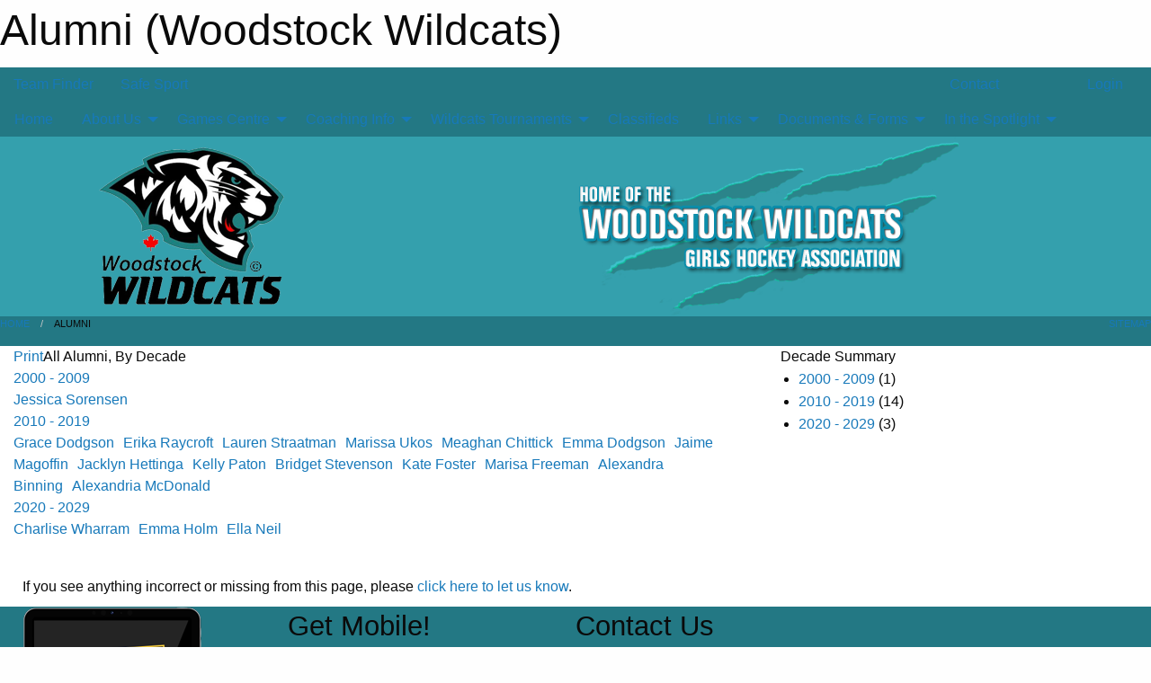

--- FILE ---
content_type: text/html; charset=utf-8
request_url: https://woodstockwildcats.com/Alumni/
body_size: 7465
content:


<!DOCTYPE html>

<html class="no-js" lang="en">
<head><meta charset="utf-8" /><meta http-equiv="x-ua-compatible" content="ie=edge" /><meta name="viewport" content="width=device-width, initial-scale=1.0" /><link rel="preconnect" href="https://cdnjs.cloudflare.com" /><link rel="dns-prefetch" href="https://cdnjs.cloudflare.com" /><link rel="preconnect" href="https://fonts.gstatic.com" /><link rel="dns-prefetch" href="https://fonts.gstatic.com" /><title>
	Alumni (Woodstock Wildcats)
</title><link rel="stylesheet" href="https://fonts.googleapis.com/css2?family=Oswald&amp;family=Roboto&amp;family=Passion+One:wght@700&amp;display=swap" />

    <!-- Compressed CSS -->
    <link rel="stylesheet" href="https://cdnjs.cloudflare.com/ajax/libs/foundation/6.7.5/css/foundation.min.css" /><link rel="stylesheet" href="https://cdnjs.cloudflare.com/ajax/libs/motion-ui/2.0.3/motion-ui.css" />

    <!--load all styles -->
    
  <meta name="keywords" content="Sportsheadz,Sports,Website,Minor,Premium,Scheduling,MBSportsWeb,Alumni,Profile,,2000-2009,Jessica,Sorensen,2010-2019,Grace,Dodgson,Erika,Raycroft,Lauren,Straatman,Marissa,Ukos,Meaghan,Chittick,Emma,Dodgson,Jaime,Magoffin,Jacklyn,Hettinga,Kelly,Paton,Bridget,Stevenson,Kate,Foster,Marisa,Freeman,Alexandra,Binning,Alexandria,McDonald,2020-2029,Charlise,Wharram,Emma,Holm,Ella,Neil," /><meta name="description" content="This page is the list of all alumni for this organization.    Other alumni include: 2000-2009 Alumni: Jessica Sorensen, 2010-2019 Alumni: Grace Dodgson, Erika Raycroft, Lauren Straatman, Marissa Ukos, Meaghan Chittick, Emma Dodgson, Jaime Magoffin, Jacklyn Hettinga, Kelly Paton, Bridget Stevenson, Kate Foster, Marisa Freeman, Alexandra Binning, Alexandria McDonald, 2020-2029 Alumni: Charlise Wharram, Emma Holm, Ella Neil, " />
<style type="text/css">
 body { --D-color-rgb-primary: 0,0,0; --D-color-rgb-secondary: 178,175,175; --D-color-rgb-link: 0,0,0; --D-color-rgb-link-hover: 178,175,175; --D-color-rgb-content-link: 0,0,0; --D-color-rgb-content-link-hover: 178,175,175 }  body { --D-fonts-main: 'Roboto', sans-serif }  body { --D-fonts-headings: 'Oswald', sans-serif }  body { --D-fonts-bold: 'Passion One', cursive }  body { --D-wrapper-max-width: 1200px }  .sitecontainer { background-color: rgb(35,120,132); }  .sitecontainer main .wrapper { background-color: rgba(255,255,255,1); }  .bottom-drawer .content { background-color: rgba(255,255,255,1); } #wid9 .row-masthead { background-color: #34a0ad }
</style>
<link href="/Domains/woodstockwildcats.com/favicon.ico" rel="shortcut icon" /><link href="/assets/responsive/css/public.min.css?v=2025.07.27" type="text/css" rel="stylesheet" media="screen" /><link href="/Utils/Styles.aspx?Mode=Responsive&amp;Version=2025.12.12.10.14.07" type="text/css" rel="stylesheet" media="screen" /><script>var clicky_site_ids = clicky_site_ids || []; clicky_site_ids.push(101139957); var clicky_custom = {};</script>
<script async src="//static.getclicky.com/js"></script>
<script async src="//static.getclicky.com/inc/javascript/video/youtube.js"></script>
</head>
<body>
    
    
  <h1 class="hidden">Alumni (Woodstock Wildcats)</h1>

    <form method="post" action="/Alumni/" id="frmMain">
<div class="aspNetHidden">
<input type="hidden" name="tlrk_ssm_TSSM" id="tlrk_ssm_TSSM" value="" />
<input type="hidden" name="tlrk_sm_TSM" id="tlrk_sm_TSM" value="" />
<input type="hidden" name="__EVENTTARGET" id="__EVENTTARGET" value="" />
<input type="hidden" name="__EVENTARGUMENT" id="__EVENTARGUMENT" value="" />
<input type="hidden" name="__VIEWSTATE" id="__VIEWSTATE" value="NRPSbcUmOohSwu669tW7lO2z5MkN88w9X5OXhcT/OLiakxRIF2x8VScDLnzz4h30HrDQAI4ZvX7zkfnyqsnXgy+Is7ipAOelhvErjRslWMUgNbS0EZBk+SU02s66V1c4jWU6nq6pBWmQZHiHaTUxwZu+S7ZRGd1MPLW/zKecpHYtlP0S5s55aFPpgWNq8lCB8KSDSlXH2jqrHItwbnyxvZepMmtwxqy15skg5YBC3jPyL0Ed2ItK3X24fDw9RdCUSB0/X4J2K6l2I8zs5QN55fe2eYK8NQeO7BkqHLv9vPkYNZYLzOKEyW48tF14yEhp0Exrwgq6sqWk2TUONo6xuoq2qbWESYnlV6p75uX4oGldLsMvuB+wvQbhr9xvoN+WI5ybp2ZF9ZoZOI3EA1tBHaSzWfvuyCDj231RRSpDBu+IzUAoUR/5XydHT8HMP9c6LBKQBtAYNK4fVULFrbKeB8PedJi7QogWXpKgD6veXj7P+XpMSjOplRz1G68n21AtEgWPyM4n8/bJuzdhm+4FJw==" />
</div>

<script type="text/javascript">
//<![CDATA[
var theForm = document.forms['frmMain'];
if (!theForm) {
    theForm = document.frmMain;
}
function __doPostBack(eventTarget, eventArgument) {
    if (!theForm.onsubmit || (theForm.onsubmit() != false)) {
        theForm.__EVENTTARGET.value = eventTarget;
        theForm.__EVENTARGUMENT.value = eventArgument;
        theForm.submit();
    }
}
//]]>
</script>


<script src="/WebResource.axd?d=pynGkmcFUV13He1Qd6_TZE6sPp44NyI-kTFA4s0MA9UxW-cYoP0RfIzLZL_BFlS4qXVi_fmagUFqP1marizO5Q2&amp;t=638883128380000000" type="text/javascript"></script>


<script src="https://ajax.aspnetcdn.com/ajax/4.5.2/1/MicrosoftAjax.js" type="text/javascript"></script>
<script src="https://ajax.aspnetcdn.com/ajax/4.5.2/1/MicrosoftAjaxWebForms.js" type="text/javascript"></script>
<script src="/assets/core/js/web/web.min.js?v=2025.07.27" type="text/javascript"></script>
<script src="https://d2i2wahzwrm1n5.cloudfront.net/ajaxz/2025.2.609/Common/Core.js" type="text/javascript"></script>
<script src="https://d2i2wahzwrm1n5.cloudfront.net/ajaxz/2025.2.609/Ajax/Ajax.js" type="text/javascript"></script>
<div class="aspNetHidden">

	<input type="hidden" name="__VIEWSTATEGENERATOR" id="__VIEWSTATEGENERATOR" value="CA0B0334" />
	<input type="hidden" name="__EVENTVALIDATION" id="__EVENTVALIDATION" value="8XCW+aNk3qgRzczBRffb1TONLBVbAxLtlzKc7awGejITvZXGeJuBhW7PNPRpY27ovFiHUi14vIAzbv/Os3zrywh5B3OB1pvOEwVkzIq7rwH7rWqPxNzUH+6f/9/1BvwW" />
</div>
        <script type="text/javascript">
//<![CDATA[
Sys.WebForms.PageRequestManager._initialize('ctl00$tlrk_sm', 'frmMain', ['tctl00$tlrk_ramSU','tlrk_ramSU'], [], [], 90, 'ctl00');
//]]>
</script>

        <!-- 2025.2.609.462 --><div id="tlrk_ramSU">
	<span id="tlrk_ram" style="display:none;"></span>
</div>
        

        
  <div class="sitecontainer"><div id="row6" class="row-outer  not-editable"><div class="row-inner"><div id="wid7"><div class="outer-top-bar"><div class="wrapper row-top-bar"><div class="grid-x grid-padding-x align-middle"><div class="cell shrink show-for-small-only"><div class="cell small-6" data-responsive-toggle="top_bar_links" data-hide-for="medium"><button title="Toggle Top Bar Links" class="menu-icon" type="button" data-toggle></button></div></div><div class="cell shrink"><a href="/Seasons/Current/">Team Finder</a></div><div class="cell shrink"><a href="/SafeSport/">Safe Sport</a></div><div class="cell shrink"><div class="grid-x grid-margin-x"><div class="cell auto"><a href="https://www.facebook.com/Woodstock-Wildcats-Girls-Hockey-Association-1624031274501400/" target="_blank" rel="noopener"><i class="fab fa-facebook" title="Facebook"></i></a></div><div class="cell auto"><a href="https://instagram.com/woodstock.wildcats.hockey" target="_blank" rel="noopener"><i class="fab fa-instagram" title="Instagram"></i></a></div></div></div><div class="cell auto show-for-medium"><ul class="menu align-right"><li><a href="/Contact/"><i class="fas fa-address-book" title="Contacts"></i>&nbsp;Contact</a></li><li><a href="/Search/"><i class="fas fa-search" title="Search"></i><span class="hide-for-medium">&nbsp;Search</span></a></li></ul></div><div class="cell auto medium-shrink text-right"><ul class="dropdown menu align-right" data-dropdown-menu><li><a href="/Account/Login/?ReturnUrl=%2fAlumni%2f" rel="nofollow"><i class="fas fa-sign-in-alt"></i>&nbsp;Login</a></li></ul></div></div><div id="top_bar_links" class="hide-for-medium" style="display:none;"><ul class="vertical menu"><li><a href="/Contact/"><i class="fas fa-address-book" title="Contacts"></i>&nbsp;Contact</a></li><li><a href="/Search/"><i class="fas fa-search" title="Search"></i><span class="hide-for-medium">&nbsp;Search</span></a></li></ul></div></div></div>
</div></div></div><header id="header" class="hide-for-print"><div id="row12" class="row-outer  not-editable"><div class="row-inner wrapper"><div id="wid13">
</div></div></div><div id="row8" class="row-outer  not-editable"><div class="row-inner wrapper"><div id="wid10">
        <div class="cMain_ctl14-row-menu row-menu org-menu">
            
            <div class="grid-x align-middle">
                
                <nav class="cell auto">
                    <div class="title-bar" data-responsive-toggle="cMain_ctl14_menu" data-hide-for="large">
                        <div class="title-bar-left">
                            
                            <ul class="horizontal menu">
                                
                                <li><a href="/">Home</a></li>
                                
                                <li><a href="/Seasons/Current/">Team Finder</a></li>
                                
                            </ul>
                            
                        </div>
                        <div class="title-bar-right">
                            <div class="title-bar-title" data-toggle="cMain_ctl14_menu">Organization Menu&nbsp;<i class="fas fa-bars"></i></div>
                        </div>
                    </div>
                    <ul id="cMain_ctl14_menu" style="display: none;" class="vertical large-horizontal menu " data-responsive-menu="drilldown large-dropdown" data-back-button='<li class="js-drilldown-back"><a class="sh-menu-back"></a></li>'>
                        <li class="hover-nonfunction"><a href="/">Home</a></li><li class="hover-nonfunction"><a>About Us</a><ul class="menu vertical nested"><li class="hover-nonfunction"><a>Types of Hockey</a><ul class="menu vertical nested"><li class="hover-nonfunction"><a href="/Pages/1378/Competitive/">Competitive</a></li><li class="hover-nonfunction"><a href="/Pages/1379/House_League/">House League</a></li><li class="hover-nonfunction"><a href="/Pages/1380/Kittens_(pre-Novice)/">Kittens (pre-Novice)</a></li></ul></li><li class="hover-nonfunction"><a href="/Staff/1003/">Executive &amp; Staff</a></li><li class="hover-nonfunction"><a href="/Coaches/1004/">Current Coaches</a></li><li class="hover-nonfunction"><a href="/Pages/1398/Arenas/">Arenas</a></li><li class="hover-nonfunction"><a href="/Contact/1005/">Contact Us</a></li></ul></li><li class="hover-nonfunction"><a>Games Centre</a><ul class="menu vertical nested"><li class="hover-nonfunction"><a href="/Schedule/">Schedule &amp; Results</a></li><li class="hover-nonfunction"><a href="/Calendar/">Organization Calendar</a></li></ul></li><li class="hover-nonfunction"><a>Coaching Info</a><ul class="menu vertical nested"><li class="hover-nonfunction"><a href="/Pages/4067/Coaching_Info/">Coaching Info</a></li><li class="hover-nonfunction"><a href="/Forms/4428/2026_2027_Wildcats_Coaching_Application/">2026-27 Coaching Application</a></li><li class="hover-nonfunction"><a href="/Pages/4068/Coaches_Documents/">Coaches Documents</a></li><li class="hover-nonfunction"><a href="/Links/">Coaches &amp; Staff Links</a></li><li class="hover-nonfunction"><a href="/Forms/4250/Woodstock_Wildcats_Skill_Development_Request/"><i class="fab fa-wpforms"></i>Woodstock Wildcats Skills Development Request Form</a></li></ul></li><li class="hover-nonfunction"><a>Wildcats Tournaments</a><ul class="menu vertical nested"><li class="hover-nonfunction"><a href="/Tournament-Listings/">Wildcats Tournaments</a></li><li class="hover-nonfunction"><a href="/Pages/9876/Local_Accommodations_/">Local Accommodations </a></li></ul></li><li class="hover-nonfunction"><a href="/Classifieds/">Classifieds</a></li><li class="hover-nonfunction"><a>Links</a><ul class="menu vertical nested"><li class="hover-nonfunction"><a href="/Pages/2784/Financial_Relief_Programs/">Financial Relief Programs</a></li><li class="hover-nonfunction"><a href="/Pages/1384/Womens_Hockey_Organizations/">Womens Hockey Organizations</a></li></ul></li><li class="hover-nonfunction"><a>Documents &amp; Forms</a><ul class="menu vertical nested"><li class="hover-nonfunction"><a href="/Pages/1540/Scoreboard_Instructions/">Scoreboard Instructions</a></li><li class="hover-nonfunction"><a href="/Libraries/1360/General_Administrative_Documents/">Forms and Manuals</a></li></ul></li><li class="hover-nonfunction"><a>In the Spotlight</a><ul class="menu vertical nested"><li class="hover-nonfunction"><a href="/Accomplishments/">In the Spotlight</a></li><li class="hover-nonfunction"><a href="/Alumni/">Woodstock Wildcats Alumni</a></li><li class="hover-nonfunction"><a href="/Pages/10195/2025-26_Tournament_Highlights/">2025-26 Tournament Highlights</a></li><li class="hover-nonfunction"><a href="/Pages/4877/2022-23_Tournament_Highlights/">2022-23 Tournament Highlights</a></li><li class="hover-nonfunction"><a href="/Pages/2255/2019-20_Tournament_Highlights/">2019-20 Tournament Highlights</a></li><li class="hover-nonfunction"><a href="/Pages/2254/24th_Annual_Wildcats_Tourney/">24th Annual Wildcats Tourney</a></li></ul></li>
                    </ul>
                </nav>
            </div>
            
        </div>
        </div><div id="wid9"><div class="cMain_ctl17-row-masthead row-masthead"><div class="grid-x align-middle text-center"><div class="cell small-4"><a href="/"><img class="contained-image" src="/domains/woodstockwildcats.com/logo.png" alt="Main Logo" /></a></div><div class="cell small-8"><img class="contained-image" src="/domains/woodstockwildcats.com/bg_header.png" alt="Banner Image" /></div></div></div>
</div><div id="wid11"></div></div></div><div id="row14" class="row-outer  not-editable"><div class="row-inner wrapper"><div id="wid15">
<div class="cMain_ctl25-row-breadcrumb row-breadcrumb">
    <div class="grid-x"><div class="cell auto"><nav aria-label="You are here:" role="navigation"><ul class="breadcrumbs"><li><a href="/" title="Main Home Page">Home</a></li><li>Alumni</li></ul></nav></div><div class="cell shrink"><ul class="breadcrumbs"><li><a href="/Sitemap/" title="Go to the sitemap page for this website"><i class="fas fa-sitemap"></i><span class="show-for-large">&nbsp;Sitemap</span></a></li></ul></div></div>
</div>
</div></div></div></header><main id="main"><div class="wrapper"><div id="row19" class="row-outer"><div class="row-inner"><div id="wid20"></div></div></div><div id="row1" class="row-outer"><div class="row-inner"><div class="grid-x grid-padding-x"><div id="row1col2" class="cell small-12 medium-7 large-8 "><div id="wid4">
<div class="cMain_ctl39-outer widget">
    <div class="mod"><div class="clipper"><div class="modTitle"><a class="print noPrint" onclick="javascript:window.print();"><span>Print</span></a><span>All Alumni, By Decade</span></div></div><div class="modBody"><div class="spaced"><div class="XL"><a href="/Alumni/2000-2009/" title="View all alumni in the 2000-2009 decade">2000 - 2009</a></div><span class="M" style="margin-right: 10px;"><a href="/Alumni/2000-2009/1009/Jessica_Sorensen/" title="View the alumni profile for Jessica Sorensen">Jessica Sorensen</a></span></div><div class="spaced"><div class="XL"><a href="/Alumni/2010-2019/" title="View all alumni in the 2010-2019 decade">2010 - 2019</a></div><span class="M" style="margin-right: 10px;"><a href="/Alumni/2010-2019/1003/Grace_Dodgson/" title="View the alumni profile for Grace Dodgson">Grace Dodgson</a></span><span class="M" style="margin-right: 10px;"><a href="/Alumni/2010-2019/1005/Erika_Raycroft/" title="View the alumni profile for Erika Raycroft">Erika Raycroft</a></span><span class="M" style="margin-right: 10px;"><a href="/Alumni/2010-2019/1002/Lauren_Straatman/" title="View the alumni profile for Lauren Straatman">Lauren Straatman</a></span><span class="M" style="margin-right: 10px;"><a href="/Alumni/2010-2019/1007/Marissa_Ukos/" title="View the alumni profile for Marissa Ukos">Marissa Ukos</a></span><span class="M" style="margin-right: 10px;"><a href="/Alumni/2010-2019/1017/Meaghan_Chittick/" title="View the alumni profile for Meaghan Chittick">Meaghan Chittick</a></span><span class="M" style="margin-right: 10px;"><a href="/Alumni/2010-2019/1019/Emma_Dodgson/" title="View the alumni profile for Emma Dodgson">Emma Dodgson</a></span><span class="M" style="margin-right: 10px;"><a href="/Alumni/2010-2019/1018/Jaime_Magoffin/" title="View the alumni profile for Jaime Magoffin">Jaime Magoffin</a></span><span class="M" style="margin-right: 10px;"><a href="/Alumni/2010-2019/1012/Jacklyn_Hettinga/" title="View the alumni profile for Jacklyn Hettinga">Jacklyn Hettinga</a></span><span class="M" style="margin-right: 10px;"><a href="/Alumni/2010-2019/1004/Kelly_Paton/" title="View the alumni profile for Kelly Paton">Kelly Paton</a></span><span class="M" style="margin-right: 10px;"><a href="/Alumni/2010-2019/1011/Bridget_Stevenson/" title="View the alumni profile for Bridget Stevenson">Bridget Stevenson</a></span><span class="M" style="margin-right: 10px;"><a href="/Alumni/2010-2019/1015/Kate_Foster/" title="View the alumni profile for Kate Foster">Kate Foster</a></span><span class="M" style="margin-right: 10px;"><a href="/Alumni/2010-2019/1000/Marisa_Freeman/" title="View the alumni profile for Marisa Freeman">Marisa Freeman</a></span><span class="M" style="margin-right: 10px;"><a href="/Alumni/2010-2019/1016/Alexandra_Binning/" title="View the alumni profile for Alexandra Binning">Alexandra Binning</a></span><span class="M" style="margin-right: 10px;"><a href="/Alumni/2010-2019/1020/Alexandria_McDonald/" title="View the alumni profile for Alexandria McDonald">Alexandria McDonald</a></span></div><div class="spaced"><div class="XL"><a href="/Alumni/2020-2029/" title="View all alumni in the 2020-2029 decade">2020 - 2029</a></div><span class="M" style="margin-right: 10px;"><a href="/Alumni/2020-2029/1013/Charlise_Wharram/" title="View the alumni profile for Charlise Wharram">Charlise Wharram</a></span><span class="M" style="margin-right: 10px;"><a href="/Alumni/2020-2029/1022/Emma_Holm/" title="View the alumni profile for Emma Holm">Emma Holm</a></span><span class="M" style="margin-right: 10px;"><a href="/Alumni/2020-2029/1021/Ella_Neil/" title="View the alumni profile for Ella Neil">Ella Neil</a></span></div><div style="padding:40px 10px 10px 10px;">If you see anything incorrect or missing from this page, please <a title="Send Feedback About This Page" onclick="openWin('/Utils/Feedback.aspx?Url=/Alumni/')">click here to let us know</a>.</div></div></div>
</div>
</div></div><div id="row1col3" class="cell small-12 medium-5 large-4 "><div id="wid5">
<div class="cMain_ctl44-outer widget">
    <div class="mod"><div class="clipper"><div class="modTitle"><span>Decade Summary</span></div></div><div class="modBody"><div class="list"><ul><li class="L boxed link" onclick="window.location = '/Alumni/2000-2009/'"><a href="/Alumni/2000-2009/" title="View all alumni in the 2000-2009 decade">2000 - 2009</a> (1)</li><li class="L boxed link" onclick="window.location = '/Alumni/2010-2019/'"><a href="/Alumni/2010-2019/" title="View all alumni in the 2010-2019 decade">2010 - 2019</a> (14)</li><li class="L boxed link" onclick="window.location = '/Alumni/2020-2029/'"><a href="/Alumni/2020-2029/" title="View all alumni in the 2020-2029 decade">2020 - 2029</a> (3)</li></ul></div></div></div>
</div>
</div></div></div></div></div></div></main><footer id="footer" class="hide-for-print"><div id="row16" class="row-outer  not-editable"><div class="row-inner wrapper"><div id="wid17">
    <div class="cMain_ctl53-row-footer row-footer">
        <div class="grid-x"><div class="cell medium-6"><div class="sportsheadz"><div class="grid-x"><div class="cell small-6 text-center sh-logo"><a href="/App/" rel="noopener" title="More information about the Sportsheadz App"><img src="https://mbswcdn.com/img/sportsheadz/go-mobile.png" alt="Sportsheadz Go Mobile!" /></a></div><div class="cell small-6"><h3>Get Mobile!</h3><p>Download our mobile app to stay up to date on all the latest scores, stats, and schedules</p><div class="app-store-links"><div class="cell"><a href="/App/" rel="noopener" title="More information about the Sportsheadz App"><img src="https://mbswcdn.com/img/sportsheadz/appstorebadge-300x102.png" alt="Apple App Store" /></a></div><div class="cell"><a href="/App/" rel="noopener" title="More information about the Sportsheadz App"><img src="https://mbswcdn.com/img/sportsheadz/google-play-badge-1-300x92.png" alt="Google Play Store" /></a></div></div></div></div></div></div><div class="cell medium-6"><div class="contact"><h3>Contact Us</h3>Visit our <a href="/Contact">Contact</a> page for more contact details.</div></div></div>
    </div>
</div><div id="wid18">

<div class="cMain_ctl56-outer">
    <div class="row-footer-terms">
        <div class="grid-x grid-padding-x grid-padding-y">
            <div class="cell">
                <ul class="menu align-center">
                    <li><a href="https://mail.mbsportsweb.ca/" rel="nofollow">Webmail</a></li>
                    <li id="cMain_ctl56_li_safesport"><a href="/SafeSport/">Safe Sport</a></li>
                    <li><a href="/Privacy-Policy/">Privacy Policy</a></li>
                    <li><a href="/Terms-Of-Use/">Terms of Use</a></li>
                    <li><a href="/Help/">Website Help</a></li>
                    <li><a href="/Sitemap/">Sitemap</a></li>
                    <li><a href="/Contact/">Contact</a></li>
                    <li><a href="/Subscribe/">Subscribe</a></li>
                </ul>
            </div>
        </div>
    </div>
</div>
</div></div></div></footer></div>
  
  
  

        
        
        <input type="hidden" name="ctl00$hfCmd" id="hfCmd" />
        <script type="text/javascript">
            //<![CDATA[
            function get_HFID() { return "hfCmd"; }
            function toggleBio(eLink, eBio) { if (document.getElementById(eBio).style.display == 'none') { document.getElementById(eLink).innerHTML = 'Hide Bio'; document.getElementById(eBio).style.display = 'block'; } else { document.getElementById(eLink).innerHTML = 'Show Bio'; document.getElementById(eBio).style.display = 'none'; } }
            function get_WinHeight() { var h = (typeof window.innerHeight != 'undefined' ? window.innerHeight : document.body.offsetHeight); return h; }
            function get_WinWidth() { var w = (typeof window.innerWidth != 'undefined' ? window.innerWidth : document.body.offsetWidth); return w; }
            function StopPropagation(e) { e.cancelBubble = true; if (e.stopPropagation) { e.stopPropagation(); } }
            function set_cmd(n) { var t = $get(get_HFID()); t.value = n, __doPostBack(get_HFID(), "") }
            function set_cookie(n, t, i) { var r = new Date; r.setDate(r.getDate() + i), document.cookie = n + "=" + escape(t) + ";expires=" + r.toUTCString() + ";path=/;SameSite=Strict"; }
            function get_cookie(n) { var t, i; if (document.cookie.length > 0) { t = document.cookie.indexOf(n + "="); if (t != -1) return t = t + n.length + 1, i = document.cookie.indexOf(";", t), i == -1 && (i = document.cookie.length), unescape(document.cookie.substring(t, i)) } return "" }
            function Track(goal_name) { if (typeof (clicky) != "undefined") { clicky.goal(goal_name); } }
                //]]>
        </script>
    

<script type="text/javascript">
//<![CDATA[
window.__TsmHiddenField = $get('tlrk_sm_TSM');Sys.Application.add_init(function() {
    $create(Telerik.Web.UI.RadAjaxManager, {"_updatePanels":"","ajaxSettings":[],"clientEvents":{OnRequestStart:"",OnResponseEnd:""},"defaultLoadingPanelID":"","enableAJAX":true,"enableHistory":false,"links":[],"styles":[],"uniqueID":"ctl00$tlrk_ram","updatePanelsRenderMode":0}, null, null, $get("tlrk_ram"));
});
//]]>
</script>
</form>

    <script src="https://cdnjs.cloudflare.com/ajax/libs/jquery/3.6.0/jquery.min.js"></script>
    <script src="https://cdnjs.cloudflare.com/ajax/libs/what-input/5.2.12/what-input.min.js"></script>
    <!-- Compressed JavaScript -->
    <script src="https://cdnjs.cloudflare.com/ajax/libs/foundation/6.7.5/js/foundation.min.js"></script>
    <!-- Slick Carousel Compressed JavaScript -->
    <script src="/assets/responsive/js/slick.min.js?v=2025.07.27"></script>

    <script>
        $(document).foundation();

        $(".sh-menu-back").each(function () {
            var backTxt = $(this).parent().closest(".is-drilldown-submenu-parent").find("> a").text();
            $(this).text(backTxt);
        });

        $(".hover-nonfunction").on("mouseenter", function () { $(this).addClass("hover"); });
        $(".hover-nonfunction").on("mouseleave", function () { $(this).removeClass("hover"); });
        $(".hover-function").on("mouseenter touchstart", function () { $(this).addClass("hover"); setTimeout(function () { $(".hover-function.hover .hover-function-links").css("pointer-events", "auto"); }, 100); });
        $(".hover-function").on("mouseleave touchmove", function () { $(".hover-function.hover .hover-function-links").css("pointer-events", "none"); $(this).removeClass("hover"); });

        function filteritems(containerid, item_css, css_to_show) {
            if (css_to_show == "") {
                $("#" + containerid + " ." + item_css).fadeIn();
            } else {
                $("#" + containerid + " ." + item_css).hide();
                $("#" + containerid + " ." + item_css + "." + css_to_show).fadeIn();
            }
        }

    </script>

    

    <script type="text/javascript">
 var alt_title = $("h1.hidden").html(); if(alt_title != "") { clicky_custom.title = alt_title; }
</script>


    

<script defer src="https://static.cloudflareinsights.com/beacon.min.js/vcd15cbe7772f49c399c6a5babf22c1241717689176015" integrity="sha512-ZpsOmlRQV6y907TI0dKBHq9Md29nnaEIPlkf84rnaERnq6zvWvPUqr2ft8M1aS28oN72PdrCzSjY4U6VaAw1EQ==" data-cf-beacon='{"version":"2024.11.0","token":"21c022036e85487d912d95edc3f48c79","r":1,"server_timing":{"name":{"cfCacheStatus":true,"cfEdge":true,"cfExtPri":true,"cfL4":true,"cfOrigin":true,"cfSpeedBrain":true},"location_startswith":null}}' crossorigin="anonymous"></script>
</body>
</html>
